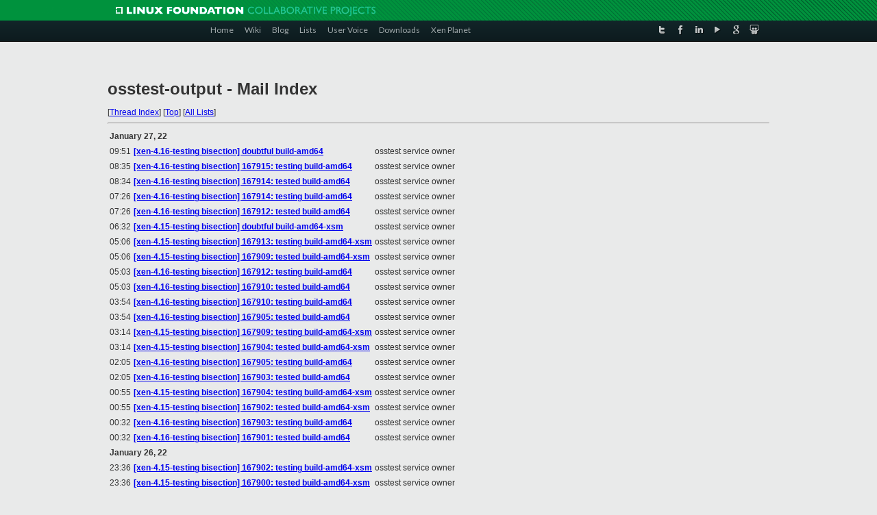

--- FILE ---
content_type: text/html
request_url: https://lists.xenproject.org/archives/html/osstest-output/2022-01/
body_size: 4939
content:
<!-- MHonArc v2.6.19+ -->
<!DOCTYPE html PUBLIC "-//W3C//DTD XHTML 1.0 Transitional//EN" "http://www.w3.org/TR/xhtml1/DTD/xhtml1-transitional.dtd">
<html xmlns="http://www.w3.org/1999/xhtml">
<head>
<meta http-equiv="Content-Type" content="text/html; charset=utf-8" />
<title>Xen project Mailing List</title>
</head>
<body bgcolor="#E9EAEA">
        
<link href="/archives/html/images/favicon.ico" rel="shortcut icon" type="image/vnd.microsoft.icon" />

<link href="/archives/html/css/layout.css" rel="stylesheet" type="text/css"/>

<link href="/archives/html/css/base.css" rel="stylesheet" type="text/css"/>
<link href="/archives/html/css/style1.css" rel="stylesheet" type="text/css"/>
<link href="/archives/html/css/menus.css" rel="stylesheet" type="text/css"/>
<link href="/archives/html/css/menus1.css" rel="stylesheet" type="text/css"/>
<link href='https://fonts.googleapis.com/css?family=Lato:400,700' rel='stylesheet' type='text/css'> 


<div class="green-header">
	<div class="mywrapper myclearfix">
		<img alt="" src="/archives/html/images/linux-foundation.png">
	</div>
</div>


<div class="myclearfix" id="mytoolbar">
	<div class="mywrapper myclearfix">
		<div class="float-left">				
			<div class="module smalltopmenu  deepest">
			<ul class="menu menu-line">
				<li class="level1 item435 active current"><a class="level1 active current" href="http://www.xenproject.org/"><span>Home</span></a></li>
				<li class="level1 item506"><a href="http://wiki.xenproject.org" class="item1 level1"><span>Wiki</span></a></li>
				<li class="level1 item507"><a href="http://blog.xenproject.org" class="item2 level1"><span>Blog</span></a></li>
				<li class="level1 item517"><a href="http://lists.xenproject.org" class="item3 level1"><span>Lists</span></a></li>
				<li class="level1 item508"><a href="http://xenorg.uservoice.com" class="item4 level1"><span>User Voice</span></a></li>
				<li class="level1 item509"><a href="http://www.xenproject.org/downloads.html" class="item5 level1"><span>Downloads</span></a></li>
				<li class="level1 item510"><a href="http://www.xenproject.org/xen-planet.html" class="item6 level1"><span>Xen Planet</span></a></li></ul>		
			</div>				
		</div>
							
		<div class="float-right"><div class="module socialmenu  deepest">
			<ul class="menu menu-line">
				<li class="level1 item511"><a href="https://twitter.com/xen_org" class="twitter level1"><span><span style="background-image: url('/archives/html/images/twitter-icon.png');" class="icon"> </span>Twitter</span></a></li>
				<li class="level1 item512"><a href="https://www.facebook.com/pages/The-Xen-Project/181712638644349" class="facebook level1"><span><span style="background-image: url('/archives/html/images/facebook-icon.png');" class="icon"> </span>Facebook</span></a></li>
				<li class="level1 item513"><a href="http://www.linkedin.com/groups?home=&amp;gid=167190" class="linkedin level1"><span><span style="background-image: url('/archives/html/images/linkedin-icon.png');" class="icon"> </span>LinkedIn</span></a></li>
				<li class="level1 item514"><a href="http://vimeo.com/channels/xen" class="vimeo level1"><span><span style="background-image: url('/archives/html/images/vimeo-icon.png');" class="icon"> </span>Vimeo</span></a></li>
				<li class="level1 item515"><a href="https://plus.google.com/b/109906712194947644104/109906712194947644104/about" class="googleplus level1"><span><span style="background-image: url('/archives/html/images/googleplus-icon.png');" class="icon"> </span>Google Plus</span></a></li>
				<li class="level1 item516"><a href="http://slideshare.net/xen_com_mgr/presentations" class="slideshare level1"><span><span style="background-image: url('/archives/html/images/slideshare-icon.png');" class="icon"> </span>Slideshare</span></a></li>
			</ul>		
			</div>
		</div>
	</div>
</div>
    

<p>&nbsp;</p>
<table cellpadding="0" align="center" width="970px">
  <tr>
    <td>
    <!-- start main -->



<h1>osstest-output - Mail Index</h1>
<div class="metaIdxNav">
<nobr>[<a href="threads.html">Thread Index</a>]<nobr>
<nobr>[<a href="../">Top</a>]</nobr>
<nobr>[<a href="/archives/html/">All Lists</a>]</nobr>
</div>
</center>

<HR>
<table border=0>
<tr><td colspan=4><strong>January 27, 22</strong></td></tr>
<tr valign=top>
<td>09:51</td>
<td><b><a name="00174" href="msg00174.html">[xen-4.16-testing bisection] doubtful build-amd64</a></b></td>
<td>osstest service owner</td>
<td></td>
</tr>
<tr valign=top>
<td>08:35</td>
<td><b><a name="00173" href="msg00173.html">[xen-4.16-testing bisection] 167915: testing build-amd64</a></b></td>
<td>osstest service owner</td>
<td></td>
</tr>
<tr valign=top>
<td>08:34</td>
<td><b><a name="00172" href="msg00172.html">[xen-4.16-testing bisection] 167914: tested build-amd64</a></b></td>
<td>osstest service owner</td>
<td></td>
</tr>
<tr valign=top>
<td>07:26</td>
<td><b><a name="00171" href="msg00171.html">[xen-4.16-testing bisection] 167914: testing build-amd64</a></b></td>
<td>osstest service owner</td>
<td></td>
</tr>
<tr valign=top>
<td>07:26</td>
<td><b><a name="00170" href="msg00170.html">[xen-4.16-testing bisection] 167912: tested build-amd64</a></b></td>
<td>osstest service owner</td>
<td></td>
</tr>
<tr valign=top>
<td>06:32</td>
<td><b><a name="00169" href="msg00169.html">[xen-4.15-testing bisection] doubtful build-amd64-xsm</a></b></td>
<td>osstest service owner</td>
<td></td>
</tr>
<tr valign=top>
<td>05:06</td>
<td><b><a name="00168" href="msg00168.html">[xen-4.15-testing bisection] 167913: testing build-amd64-xsm</a></b></td>
<td>osstest service owner</td>
<td></td>
</tr>
<tr valign=top>
<td>05:06</td>
<td><b><a name="00167" href="msg00167.html">[xen-4.15-testing bisection] 167909: tested build-amd64-xsm</a></b></td>
<td>osstest service owner</td>
<td></td>
</tr>
<tr valign=top>
<td>05:03</td>
<td><b><a name="00166" href="msg00166.html">[xen-4.16-testing bisection] 167912: testing build-amd64</a></b></td>
<td>osstest service owner</td>
<td></td>
</tr>
<tr valign=top>
<td>05:03</td>
<td><b><a name="00165" href="msg00165.html">[xen-4.16-testing bisection] 167910: tested build-amd64</a></b></td>
<td>osstest service owner</td>
<td></td>
</tr>
<tr valign=top>
<td>03:54</td>
<td><b><a name="00164" href="msg00164.html">[xen-4.16-testing bisection] 167910: testing build-amd64</a></b></td>
<td>osstest service owner</td>
<td></td>
</tr>
<tr valign=top>
<td>03:54</td>
<td><b><a name="00163" href="msg00163.html">[xen-4.16-testing bisection] 167905: tested build-amd64</a></b></td>
<td>osstest service owner</td>
<td></td>
</tr>
<tr valign=top>
<td>03:14</td>
<td><b><a name="00162" href="msg00162.html">[xen-4.15-testing bisection] 167909: testing build-amd64-xsm</a></b></td>
<td>osstest service owner</td>
<td></td>
</tr>
<tr valign=top>
<td>03:14</td>
<td><b><a name="00161" href="msg00161.html">[xen-4.15-testing bisection] 167904: tested build-amd64-xsm</a></b></td>
<td>osstest service owner</td>
<td></td>
</tr>
<tr valign=top>
<td>02:05</td>
<td><b><a name="00160" href="msg00160.html">[xen-4.16-testing bisection] 167905: testing build-amd64</a></b></td>
<td>osstest service owner</td>
<td></td>
</tr>
<tr valign=top>
<td>02:05</td>
<td><b><a name="00159" href="msg00159.html">[xen-4.16-testing bisection] 167903: tested build-amd64</a></b></td>
<td>osstest service owner</td>
<td></td>
</tr>
<tr valign=top>
<td>00:55</td>
<td><b><a name="00158" href="msg00158.html">[xen-4.15-testing bisection] 167904: testing build-amd64-xsm</a></b></td>
<td>osstest service owner</td>
<td></td>
</tr>
<tr valign=top>
<td>00:55</td>
<td><b><a name="00157" href="msg00157.html">[xen-4.15-testing bisection] 167902: tested build-amd64-xsm</a></b></td>
<td>osstest service owner</td>
<td></td>
</tr>
<tr valign=top>
<td>00:32</td>
<td><b><a name="00156" href="msg00156.html">[xen-4.16-testing bisection] 167903: testing build-amd64</a></b></td>
<td>osstest service owner</td>
<td></td>
</tr>
<tr valign=top>
<td>00:32</td>
<td><b><a name="00155" href="msg00155.html">[xen-4.16-testing bisection] 167901: tested build-amd64</a></b></td>
<td>osstest service owner</td>
<td></td>
</tr>

<tr><td colspan=4><strong>January 26, 22</strong></td></tr>
<tr valign=top>
<td>23:36</td>
<td><b><a name="00154" href="msg00154.html">[xen-4.15-testing bisection] 167902: testing build-amd64-xsm</a></b></td>
<td>osstest service owner</td>
<td></td>
</tr>
<tr valign=top>
<td>23:36</td>
<td><b><a name="00153" href="msg00153.html">[xen-4.15-testing bisection] 167900: tested build-amd64-xsm</a></b></td>
<td>osstest service owner</td>
<td></td>
</tr>
<tr valign=top>
<td>22:42</td>
<td><b><a name="00152" href="msg00152.html">[xen-4.16-testing bisection] 167901: testing build-amd64</a></b></td>
<td>osstest service owner</td>
<td></td>
</tr>
<tr valign=top>
<td>22:41</td>
<td><b><a name="00151" href="msg00151.html">[xen-4.16-testing bisection] 167899: tested build-amd64</a></b></td>
<td>osstest service owner</td>
<td></td>
</tr>
<tr valign=top>
<td>21:21</td>
<td><b><a name="00150" href="msg00150.html">[xen-4.15-testing bisection] 167900: testing build-amd64-xsm</a></b></td>
<td>osstest service owner</td>
<td></td>
</tr>
<tr valign=top>
<td>21:21</td>
<td><b><a name="00149" href="msg00149.html">[xen-4.15-testing bisection] 167898: tested build-amd64-xsm</a></b></td>
<td>osstest service owner</td>
<td></td>
</tr>
<tr valign=top>
<td>20:57</td>
<td><b><a name="00148" href="msg00148.html">[xen-4.16-testing bisection] 167899: testing build-amd64</a></b></td>
<td>osstest service owner</td>
<td></td>
</tr>
<tr valign=top>
<td>20:57</td>
<td><b><a name="00147" href="msg00147.html">[xen-4.16-testing bisection] 167897: tested build-amd64</a></b></td>
<td>osstest service owner</td>
<td></td>
</tr>
<tr valign=top>
<td>19:56</td>
<td><b><a name="00146" href="msg00146.html">[xen-4.15-testing bisection] 167898: testing build-amd64-xsm</a></b></td>
<td>osstest service owner</td>
<td></td>
</tr>
<tr valign=top>
<td>19:56</td>
<td><b><a name="00145" href="msg00145.html">[xen-4.15-testing bisection] 167896: tested build-amd64-xsm</a></b></td>
<td>osstest service owner</td>
<td></td>
</tr>
<tr valign=top>
<td>19:47</td>
<td><b><a name="00144" href="msg00144.html">[xen-4.16-testing bisection] 167897: testing build-amd64</a></b></td>
<td>osstest service owner</td>
<td></td>
</tr>
<tr valign=top>
<td>19:47</td>
<td><b><a name="00143" href="msg00143.html">[xen-4.16-testing bisection] 167892: tested build-amd64</a></b></td>
<td>osstest service owner</td>
<td></td>
</tr>
<tr valign=top>
<td>19:29</td>
<td><b><a name="00142" href="msg00142.html">[xen-4.15-testing bisection] 167896: testing build-amd64-xsm</a></b></td>
<td>osstest service owner</td>
<td></td>
</tr>
<tr valign=top>
<td>19:29</td>
<td><b><a name="00141" href="msg00141.html">[xen-4.15-testing bisection] 167893: tested build-amd64-xsm</a></b></td>
<td>osstest service owner</td>
<td></td>
</tr>
<tr valign=top>
<td>16:32</td>
<td><b><a name="00140" href="msg00140.html">[xen-4.15-testing bisection] 167893: testing build-amd64-xsm</a></b></td>
<td>osstest service owner</td>
<td></td>
</tr>
<tr valign=top>
<td>16:32</td>
<td><b><a name="00139" href="msg00139.html">[xen-4.15-testing bisection] 167889: tested build-amd64-xsm</a></b></td>
<td>osstest service owner</td>
<td></td>
</tr>
<tr valign=top>
<td>16:30</td>
<td><b><a name="00138" href="msg00138.html">[xen-4.16-testing bisection] 167892: testing build-amd64</a></b></td>
<td>osstest service owner</td>
<td></td>
</tr>
<tr valign=top>
<td>16:30</td>
<td><b><a name="00137" href="msg00137.html">[xen-4.16-testing bisection] 167890: tested build-amd64</a></b></td>
<td>osstest service owner</td>
<td></td>
</tr>
<tr valign=top>
<td>16:11</td>
<td><b><a name="00136" href="msg00136.html">[xen-4.16-testing bisection] 167890: testing build-amd64</a></b></td>
<td>osstest service owner</td>
<td></td>
</tr>
<tr valign=top>
<td>16:11</td>
<td><b><a name="00135" href="msg00135.html">[xen-4.16-testing bisection] 167885: tested build-amd64</a></b></td>
<td>osstest service owner</td>
<td></td>
</tr>
<tr valign=top>
<td>16:00</td>
<td><b><a name="00134" href="msg00134.html">[xen-4.15-testing bisection] 167889: testing build-amd64-xsm</a></b></td>
<td>osstest service owner</td>
<td></td>
</tr>
<tr valign=top>
<td>16:00</td>
<td><b><a name="00133" href="msg00133.html">[xen-4.15-testing bisection] 167886: tested build-amd64-xsm</a></b></td>
<td>osstest service owner</td>
<td></td>
</tr>
<tr valign=top>
<td>15:48</td>
<td><b><a name="00132" href="msg00132.html">[xen-4.14-testing bisection] 167888: testing build-amd64-xsm</a></b></td>
<td>osstest service owner</td>
<td></td>
</tr>
<tr valign=top>
<td>15:47</td>
<td><b><a name="00131" href="msg00131.html">[xen-4.14-testing bisection] 167887: tested build-amd64-xsm</a></b></td>
<td>osstest service owner</td>
<td></td>
</tr>
<tr valign=top>
<td>15:31</td>
<td><b><a name="00130" href="msg00130.html">[xen-4.14-testing bisection] 167887: testing build-amd64-xsm</a></b></td>
<td>osstest service owner</td>
<td></td>
</tr>
<tr valign=top>
<td>15:31</td>
<td><b><a name="00129" href="msg00129.html">[xen-4.14-testing bisection] 167883: tested build-amd64-xsm</a></b></td>
<td>osstest service owner</td>
<td></td>
</tr>
<tr valign=top>
<td>15:23</td>
<td><b><a name="00128" href="msg00128.html">[xen-4.15-testing bisection] 167886: testing build-amd64-xsm</a></b></td>
<td>osstest service owner</td>
<td></td>
</tr>
<tr valign=top>
<td>15:23</td>
<td><b><a name="00127" href="msg00127.html">[xen-4.15-testing bisection] 167882: tested build-amd64-xsm</a></b></td>
<td>osstest service owner</td>
<td></td>
</tr>
<tr valign=top>
<td>15:11</td>
<td><b><a name="00126" href="msg00126.html">[xen-4.16-testing bisection] 167885: testing build-amd64</a></b></td>
<td>osstest service owner</td>
<td></td>
</tr>
<tr valign=top>
<td>15:11</td>
<td><b><a name="00125" href="msg00125.html">[xen-4.16-testing bisection] 167881: tested build-amd64</a></b></td>
<td>osstest service owner</td>
<td></td>
</tr>
<tr valign=top>
<td>14:52</td>
<td><b><a name="00124" href="msg00124.html">[xen-4.14-testing bisection] 167883: testing build-amd64-xsm</a></b></td>
<td>osstest service owner</td>
<td></td>
</tr>
<tr valign=top>
<td>14:52</td>
<td><b><a name="00123" href="msg00123.html">[xen-4.14-testing bisection] 167879: tested build-amd64-xsm</a></b></td>
<td>osstest service owner</td>
<td></td>
</tr>
<tr valign=top>
<td>14:41</td>
<td><b><a name="00122" href="msg00122.html">[xen-4.15-testing bisection] 167882: testing build-amd64-xsm</a></b></td>
<td>osstest service owner</td>
<td></td>
</tr>
<tr valign=top>
<td>14:41</td>
<td><b><a name="00121" href="msg00121.html">[xen-4.15-testing bisection] 167871: tested build-amd64-xsm</a></b></td>
<td>osstest service owner</td>
<td></td>
</tr>
<tr valign=top>
<td>14:39</td>
<td><b><a name="00120" href="msg00120.html">[xen-4.16-testing bisection] 167881: testing build-amd64</a></b></td>
<td>osstest service owner</td>
<td></td>
</tr>
<tr valign=top>
<td>14:39</td>
<td><b><a name="00119" href="msg00119.html">[xen-4.16-testing bisection] 167873: tested build-amd64</a></b></td>
<td>osstest service owner</td>
<td></td>
</tr>
<tr valign=top>
<td>14:36</td>
<td><b><a name="00118" href="msg00118.html">[xen-4.14-testing bisection] 167879: testing build-amd64-xsm</a></b></td>
<td>osstest service owner</td>
<td></td>
</tr>
<tr valign=top>
<td>14:35</td>
<td><b><a name="00117" href="msg00117.html">[xen-4.14-testing bisection] 167878: tested build-amd64-xsm</a></b></td>
<td>osstest service owner</td>
<td></td>
</tr>
<tr valign=top>
<td>14:21</td>
<td><b><a name="00116" href="msg00116.html">[xen-4.14-testing bisection] 167878: testing build-amd64-xsm</a></b></td>
<td>osstest service owner</td>
<td></td>
</tr>
<tr valign=top>
<td>14:21</td>
<td><b><a name="00115" href="msg00115.html">[xen-4.14-testing bisection] 167877: tested build-amd64-xsm</a></b></td>
<td>osstest service owner</td>
<td></td>
</tr>
<tr valign=top>
<td>14:06</td>
<td><b><a name="00114" href="msg00114.html">[xen-4.14-testing bisection] 167877: testing build-amd64-xsm</a></b></td>
<td>osstest service owner</td>
<td></td>
</tr>
<tr valign=top>
<td>14:06</td>
<td><b><a name="00113" href="msg00113.html">[xen-4.14-testing bisection] 167876: tested build-amd64-xsm</a></b></td>
<td>osstest service owner</td>
<td></td>
</tr>
<tr valign=top>
<td>13:50</td>
<td><b><a name="00112" href="msg00112.html">[xen-4.14-testing bisection] 167876: testing build-amd64-xsm</a></b></td>
<td>osstest service owner</td>
<td></td>
</tr>
<tr valign=top>
<td>13:50</td>
<td><b><a name="00111" href="msg00111.html">[xen-4.14-testing bisection] 167875: tested build-amd64-xsm</a></b></td>
<td>osstest service owner</td>
<td></td>
</tr>
<tr valign=top>
<td>13:35</td>
<td><b><a name="00110" href="msg00110.html">[xen-4.14-testing bisection] 167875: testing build-amd64-xsm</a></b></td>
<td>osstest service owner</td>
<td></td>
</tr>
<tr valign=top>
<td>13:35</td>
<td><b><a name="00109" href="msg00109.html">[xen-4.14-testing bisection] 167874: tested build-amd64-xsm</a></b></td>
<td>osstest service owner</td>
<td></td>
</tr>
<tr valign=top>
<td>13:18</td>
<td><b><a name="00108" href="msg00108.html">[xen-4.14-testing bisection] 167874: testing build-amd64-xsm</a></b></td>
<td>osstest service owner</td>
<td></td>
</tr>
<tr valign=top>
<td>13:18</td>
<td><b><a name="00107" href="msg00107.html">[xen-4.14-testing bisection] 167872: tested build-amd64-xsm</a></b></td>
<td>osstest service owner</td>
<td></td>
</tr>
<tr valign=top>
<td>13:12</td>
<td><b><a name="00106" href="msg00106.html">[xen-4.16-testing bisection] 167873: testing build-amd64</a></b></td>
<td>osstest service owner</td>
<td></td>
</tr>
<tr valign=top>
<td>13:12</td>
<td><b><a name="00105" href="msg00105.html">[xen-4.16-testing bisection] 167865: tested build-amd64</a></b></td>
<td>osstest service owner</td>
<td></td>
</tr>
<tr valign=top>
<td>13:03</td>
<td><b><a name="00104" href="msg00104.html">[xen-4.14-testing bisection] 167872: testing build-amd64-xsm</a></b></td>
<td>osstest service owner</td>
<td></td>
</tr>
<tr valign=top>
<td>13:03</td>
<td><b><a name="00103" href="msg00103.html">[xen-4.14-testing bisection] 167870: tested build-amd64-xsm</a></b></td>
<td>osstest service owner</td>
<td></td>
</tr>
<tr valign=top>
<td>12:50</td>
<td><b><a name="00102" href="msg00102.html">[xen-4.15-testing bisection] 167871: testing build-amd64-xsm</a></b></td>
<td>osstest service owner</td>
<td></td>
</tr>
<tr valign=top>
<td>12:50</td>
<td><b><a name="00101" href="msg00101.html">[xen-4.15-testing bisection] 167867: tested build-amd64-xsm</a></b></td>
<td>osstest service owner</td>
<td></td>
</tr>
<tr valign=top>
<td>12:31</td>
<td><b><a name="00100" href="msg00100.html">[xen-4.14-testing bisection] 167870: testing build-amd64-xsm</a></b></td>
<td>osstest service owner</td>
<td></td>
</tr>
<tr valign=top>
<td>12:31</td>
<td><b><a name="00099" href="msg00099.html">[xen-4.14-testing bisection] 167869: tested build-amd64-xsm</a></b></td>
<td>osstest service owner</td>
<td></td>
</tr>
<tr valign=top>
<td>12:16</td>
<td><b><a name="00098" href="msg00098.html">[xen-4.14-testing bisection] 167869: testing build-amd64-xsm</a></b></td>
<td>osstest service owner</td>
<td></td>
</tr>
<tr valign=top>
<td>12:16</td>
<td><b><a name="00097" href="msg00097.html">[xen-4.14-testing bisection] 167868: tested build-amd64-xsm</a></b></td>
<td>osstest service owner</td>
<td></td>
</tr>
<tr valign=top>
<td>12:01</td>
<td><b><a name="00096" href="msg00096.html">[xen-4.14-testing bisection] 167868: testing build-amd64-xsm</a></b></td>
<td>osstest service owner</td>
<td></td>
</tr>
<tr valign=top>
<td>12:01</td>
<td><b><a name="00095" href="msg00095.html">[xen-4.14-testing bisection] 167866: tested build-amd64-xsm</a></b></td>
<td>osstest service owner</td>
<td></td>
</tr>
<tr valign=top>
<td>11:45</td>
<td><b><a name="00094" href="msg00094.html">[xen-4.15-testing bisection] 167867: testing build-amd64-xsm</a></b></td>
<td>osstest service owner</td>
<td></td>
</tr>
<tr valign=top>
<td>11:45</td>
<td><b><a name="00093" href="msg00093.html">[xen-4.15-testing bisection] 167862: tested build-amd64-xsm</a></b></td>
<td>osstest service owner</td>
<td></td>
</tr>
<tr valign=top>
<td>11:45</td>
<td><b><a name="00092" href="msg00092.html">[xen-4.14-testing bisection] 167866: testing build-amd64-xsm</a></b></td>
<td>osstest service owner</td>
<td></td>
</tr>
<tr valign=top>
<td>11:45</td>
<td><b><a name="00091" href="msg00091.html">[xen-4.14-testing bisection] 167863: tested build-amd64-xsm</a></b></td>
<td>osstest service owner</td>
<td></td>
</tr>
<tr valign=top>
<td>11:43</td>
<td><b><a name="00090" href="msg00090.html">[xen-4.16-testing bisection] 167865: testing build-amd64</a></b></td>
<td>osstest service owner</td>
<td></td>
</tr>
<tr valign=top>
<td>11:43</td>
<td><b><a name="00089" href="msg00089.html">[xen-4.16-testing bisection] 167858: tested build-amd64</a></b></td>
<td>osstest service owner</td>
<td></td>
</tr>
<tr valign=top>
<td>10:45</td>
<td><b><a name="00088" href="msg00088.html">[xen-4.14-testing bisection] 167863: testing build-amd64-xsm</a></b></td>
<td>osstest service owner</td>
<td></td>
</tr>
<tr valign=top>
<td>10:45</td>
<td><b><a name="00087" href="msg00087.html">[xen-4.14-testing bisection] 167860: tested build-amd64-xsm</a></b></td>
<td>osstest service owner</td>
<td></td>
</tr>
<tr valign=top>
<td>10:40</td>
<td><b><a name="00086" href="msg00086.html">[xen-4.15-testing bisection] 167862: testing build-amd64-xsm</a></b></td>
<td>osstest service owner</td>
<td></td>
</tr>
<tr valign=top>
<td>10:40</td>
<td><b><a name="00085" href="msg00085.html">[xen-4.15-testing bisection] 167859: tested build-amd64-xsm</a></b></td>
<td>osstest service owner</td>
<td></td>
</tr>
<tr valign=top>
<td>10:05</td>
<td><b><a name="00084" href="msg00084.html">[xen-4.14-testing bisection] 167860: testing build-amd64-xsm</a></b></td>
<td>osstest service owner</td>
<td></td>
</tr>
<tr valign=top>
<td>10:05</td>
<td><b><a name="00083" href="msg00083.html">[xen-4.14-testing bisection] 167857: tested build-amd64-xsm</a></b></td>
<td>osstest service owner</td>
<td></td>
</tr>
<tr valign=top>
<td>09:48</td>
<td><b><a name="00082" href="msg00082.html">[xen-4.15-testing bisection] 167859: testing build-amd64-xsm</a></b></td>
<td>osstest service owner</td>
<td></td>
</tr>
<tr valign=top>
<td>09:48</td>
<td><b><a name="00081" href="msg00081.html">[xen-4.15-testing bisection] 167856: tested build-amd64-xsm</a></b></td>
<td>osstest service owner</td>
<td></td>
</tr>
<tr valign=top>
<td>09:43</td>
<td><b><a name="00080" href="msg00080.html">[xen-4.16-testing bisection] 167858: testing build-amd64</a></b></td>
<td>osstest service owner</td>
<td></td>
</tr>
<tr valign=top>
<td>09:43</td>
<td><b><a name="00079" href="msg00079.html">[xen-4.16-testing bisection] 167853: tested build-amd64</a></b></td>
<td>osstest service owner</td>
<td></td>
</tr>
<tr valign=top>
<td>09:42</td>
<td><b><a name="00078" href="msg00078.html">[xen-4.14-testing bisection] 167857: testing build-amd64-xsm</a></b></td>
<td>osstest service owner</td>
<td></td>
</tr>
<tr valign=top>
<td>09:42</td>
<td><b><a name="00077" href="msg00077.html">[xen-4.14-testing bisection] 167854: tested build-amd64-xsm</a></b></td>
<td>osstest service owner</td>
<td></td>
</tr>
<tr valign=top>
<td>09:23</td>
<td><b><a name="00076" href="msg00076.html">[xen-4.15-testing bisection] 167856: testing build-amd64-xsm</a></b></td>
<td>osstest service owner</td>
<td></td>
</tr>
<tr valign=top>
<td>09:23</td>
<td><b><a name="00075" href="msg00075.html">[xen-4.15-testing bisection] 167831: tested build-amd64-xsm</a></b></td>
<td>osstest service owner</td>
<td></td>
</tr>
<tr valign=top>
<td>09:04</td>
<td><b><a name="00074" href="msg00074.html">[xen-4.14-testing bisection] 167854: testing build-amd64-xsm</a></b></td>
<td>osstest service owner</td>
<td></td>
</tr>
<tr valign=top>
<td>09:04</td>
<td><b><a name="00073" href="msg00073.html">[xen-4.14-testing bisection] 167848: tested build-amd64-xsm</a></b></td>
<td>osstest service owner</td>
<td></td>
</tr>
<tr valign=top>
<td>08:54</td>
<td><b><a name="00072" href="msg00072.html">[xen-4.16-testing bisection] 167853: testing build-amd64</a></b></td>
<td>osstest service owner</td>
<td></td>
</tr>
<tr valign=top>
<td>08:54</td>
<td><b><a name="00071" href="msg00071.html">[xen-4.16-testing bisection] 167852: tested build-amd64</a></b></td>
<td>osstest service owner</td>
<td></td>
</tr>
<tr valign=top>
<td>08:28</td>
<td><b><a name="00070" href="msg00070.html">[xen-4.16-testing bisection] 167852: testing build-amd64</a></b></td>
<td>osstest service owner</td>
<td></td>
</tr>
<tr valign=top>
<td>08:28</td>
<td><b><a name="00069" href="msg00069.html">[xen-4.16-testing bisection] 167850: tested build-amd64</a></b></td>
<td>osstest service owner</td>
<td></td>
</tr>
<tr valign=top>
<td>08:02</td>
<td><b><a name="00068" href="msg00068.html">[xen-4.16-testing bisection] 167850: testing build-amd64</a></b></td>
<td>osstest service owner</td>
<td></td>
</tr>
<tr valign=top>
<td>08:02</td>
<td><b><a name="00067" href="msg00067.html">[xen-4.16-testing bisection] 167849: tested build-amd64</a></b></td>
<td>osstest service owner</td>
<td></td>
</tr>
<tr valign=top>
<td>07:49</td>
<td><b><a name="00066" href="msg00066.html">[xen-4.16-testing bisection] 167849: testing build-amd64</a></b></td>
<td>osstest service owner</td>
<td></td>
</tr>
<tr valign=top>
<td>07:49</td>
<td><b><a name="00065" href="msg00065.html">[xen-4.16-testing bisection] 167840: tested build-amd64</a></b></td>
<td>osstest service owner</td>
<td></td>
</tr>
<tr valign=top>
<td>07:12</td>
<td><b><a name="00064" href="msg00064.html">[xen-4.14-testing bisection] 167848: testing build-amd64-xsm</a></b></td>
<td>osstest service owner</td>
<td></td>
</tr>
<tr valign=top>
<td>07:12</td>
<td><b><a name="00063" href="msg00063.html">[xen-4.14-testing bisection] 167847: tested build-amd64-xsm</a></b></td>
<td>osstest service owner</td>
<td></td>
</tr>
<tr valign=top>
<td>05:34</td>
<td><b><a name="00062" href="msg00062.html">[xen-4.14-testing bisection] 167847: testing build-amd64-xsm</a></b></td>
<td>osstest service owner</td>
<td></td>
</tr>
<tr valign=top>
<td>05:34</td>
<td><b><a name="00061" href="msg00061.html">[xen-4.14-testing bisection] 167845: tested build-amd64-xsm</a></b></td>
<td>osstest service owner</td>
<td></td>
</tr>
<tr valign=top>
<td>04:10</td>
<td><b><a name="00060" href="msg00060.html">[xen-4.14-testing bisection] 167845: testing build-amd64-xsm</a></b></td>
<td>osstest service owner</td>
<td></td>
</tr>
<tr valign=top>
<td>04:10</td>
<td><b><a name="00059" href="msg00059.html">[xen-4.14-testing bisection] 167844: tested build-amd64-xsm</a></b></td>
<td>osstest service owner</td>
<td></td>
</tr>
<tr valign=top>
<td>01:56</td>
<td><b><a name="00058" href="msg00058.html">[xen-4.14-testing bisection] 167844: testing build-amd64-xsm</a></b></td>
<td>osstest service owner</td>
<td></td>
</tr>
<tr valign=top>
<td>01:56</td>
<td><b><a name="00057" href="msg00057.html">[xen-4.14-testing bisection] 167843: tested build-amd64-xsm</a></b></td>
<td>osstest service owner</td>
<td></td>
</tr>
<tr valign=top>
<td>00:43</td>
<td><b><a name="00056" href="msg00056.html">[xen-4.14-testing bisection] 167843: testing build-amd64-xsm</a></b></td>
<td>osstest service owner</td>
<td></td>
</tr>
<tr valign=top>
<td>00:43</td>
<td><b><a name="00055" href="msg00055.html">[xen-4.14-testing bisection] 167842: tested build-amd64-xsm</a></b></td>
<td>osstest service owner</td>
<td></td>
</tr>
<tr valign=top>
<td>00:13</td>
<td><b><a name="00054" href="msg00054.html">[xen-4.14-testing bisection] 167842: testing build-amd64-xsm</a></b></td>
<td>osstest service owner</td>
<td></td>
</tr>
<tr valign=top>
<td>00:13</td>
<td><b><a name="00053" href="msg00053.html">[xen-4.14-testing bisection] 167841: tested build-amd64-xsm</a></b></td>
<td>osstest service owner</td>
<td></td>
</tr>
<tr valign=top>
<td>00:01</td>
<td><b><a name="00052" href="msg00052.html">[xen-4.14-testing bisection] 167841: testing build-amd64-xsm</a></b></td>
<td>osstest service owner</td>
<td></td>
</tr>
<tr valign=top>
<td>00:01</td>
<td><b><a name="00051" href="msg00051.html">[xen-4.14-testing bisection] 167838: tested build-amd64-xsm</a></b></td>
<td>osstest service owner</td>
<td></td>
</tr>

<tr><td colspan=4><strong>January 25, 22</strong></td></tr>
<tr valign=top>
<td>23:38</td>
<td><b><a name="00050" href="msg00050.html">[xen-4.16-testing bisection] 167840: testing build-amd64</a></b></td>
<td>osstest service owner</td>
<td></td>
</tr>
<tr valign=top>
<td>23:14</td>
<td><b><a name="00049" href="msg00049.html">[xen-4.14-testing bisection] 167838: testing build-amd64-xsm</a></b></td>
<td>osstest service owner</td>
<td></td>
</tr>
<tr valign=top>
<td>22:59</td>
<td><b><a name="00048" href="msg00048.html">[xen-4.14-testing bisection] 167837: testing build-amd64</a></b></td>
<td>osstest service owner</td>
<td></td>
</tr>
<tr valign=top>
<td>22:59</td>
<td><b><a name="00047" href="msg00047.html">[xen-4.14-testing bisection] 167836: tested build-amd64</a></b></td>
<td>osstest service owner</td>
<td></td>
</tr>
<tr valign=top>
<td>22:42</td>
<td><b><a name="00046" href="msg00046.html">[xen-4.14-testing bisection] 167836: testing build-amd64</a></b></td>
<td>osstest service owner</td>
<td></td>
</tr>
<tr valign=top>
<td>22:42</td>
<td><b><a name="00045" href="msg00045.html">[xen-4.14-testing bisection] 167835: tested build-amd64</a></b></td>
<td>osstest service owner</td>
<td></td>
</tr>
<tr valign=top>
<td>22:19</td>
<td><b><a name="00044" href="msg00044.html">[xen-4.14-testing bisection] 167835: testing build-amd64</a></b></td>
<td>osstest service owner</td>
<td></td>
</tr>
<tr valign=top>
<td>22:19</td>
<td><b><a name="00043" href="msg00043.html">[xen-4.14-testing bisection] 167834: tested build-amd64</a></b></td>
<td>osstest service owner</td>
<td></td>
</tr>
<tr valign=top>
<td>21:46</td>
<td><b><a name="00042" href="msg00042.html">[xen-4.14-testing bisection] 167834: testing build-amd64</a></b></td>
<td>osstest service owner</td>
<td></td>
</tr>
<tr valign=top>
<td>21:46</td>
<td><b><a name="00041" href="msg00041.html">[xen-4.14-testing bisection] 167832: tested build-amd64</a></b></td>
<td>osstest service owner</td>
<td></td>
</tr>
<tr valign=top>
<td>21:31</td>
<td><b><a name="00040" href="msg00040.html">[xen-4.14-testing bisection] 167832: testing build-amd64</a></b></td>
<td>osstest service owner</td>
<td></td>
</tr>
<tr valign=top>
<td>21:30</td>
<td><b><a name="00039" href="msg00039.html">[xen-4.14-testing bisection] 167830: tested build-amd64</a></b></td>
<td>osstest service owner</td>
<td></td>
</tr>
<tr valign=top>
<td>21:22</td>
<td><b><a name="00038" href="msg00038.html">[xen-4.15-testing bisection] 167831: testing build-amd64-xsm</a></b></td>
<td>osstest service owner</td>
<td></td>
</tr>
<tr valign=top>
<td>21:12</td>
<td><b><a name="00037" href="msg00037.html">[xen-4.14-testing bisection] 167830: testing build-amd64</a></b></td>
<td>osstest service owner</td>
<td></td>
</tr>
<tr valign=top>
<td>21:12</td>
<td><b><a name="00036" href="msg00036.html">[xen-4.14-testing bisection] 167829: tested build-amd64</a></b></td>
<td>osstest service owner</td>
<td></td>
</tr>
<tr valign=top>
<td>20:53</td>
<td><b><a name="00035" href="msg00035.html">[xen-4.14-testing bisection] 167829: testing build-amd64</a></b></td>
<td>osstest service owner</td>
<td></td>
</tr>
<tr valign=top>
<td>20:53</td>
<td><b><a name="00034" href="msg00034.html">[xen-4.14-testing bisection] 167828: tested build-amd64</a></b></td>
<td>osstest service owner</td>
<td></td>
</tr>
<tr valign=top>
<td>20:36</td>
<td><b><a name="00033" href="msg00033.html">[xen-4.14-testing bisection] 167828: testing build-amd64</a></b></td>
<td>osstest service owner</td>
<td></td>
</tr>
<tr valign=top>
<td>20:36</td>
<td><b><a name="00032" href="msg00032.html">[xen-4.14-testing bisection] 167827: tested build-amd64</a></b></td>
<td>osstest service owner</td>
<td></td>
</tr>
<tr valign=top>
<td>20:20</td>
<td><b><a name="00031" href="msg00031.html">[xen-4.14-testing bisection] 167827: testing build-amd64</a></b></td>
<td>osstest service owner</td>
<td></td>
</tr>
<tr valign=top>
<td>20:20</td>
<td><b><a name="00030" href="msg00030.html">[xen-4.14-testing bisection] 167826: tested build-amd64</a></b></td>
<td>osstest service owner</td>
<td></td>
</tr>
<tr valign=top>
<td>20:04</td>
<td><b><a name="00029" href="msg00029.html">[xen-4.14-testing bisection] 167826: testing build-amd64</a></b></td>
<td>osstest service owner</td>
<td></td>
</tr>
<tr valign=top>
<td>20:04</td>
<td><b><a name="00028" href="msg00028.html">[xen-4.14-testing bisection] 167825: tested build-amd64</a></b></td>
<td>osstest service owner</td>
<td></td>
</tr>
<tr valign=top>
<td>19:47</td>
<td><b><a name="00027" href="msg00027.html">[xen-4.14-testing bisection] 167825: testing build-amd64</a></b></td>
<td>osstest service owner</td>
<td></td>
</tr>
<tr valign=top>
<td>19:46</td>
<td><b><a name="00026" href="msg00026.html">[xen-4.14-testing bisection] 167824: tested build-amd64</a></b></td>
<td>osstest service owner</td>
<td></td>
</tr>
<tr valign=top>
<td>19:30</td>
<td><b><a name="00025" href="msg00025.html">[xen-4.14-testing bisection] 167824: testing build-amd64</a></b></td>
<td>osstest service owner</td>
<td></td>
</tr>
<tr valign=top>
<td>19:30</td>
<td><b><a name="00024" href="msg00024.html">[xen-4.14-testing bisection] 167823: tested build-amd64</a></b></td>
<td>osstest service owner</td>
<td></td>
</tr>
<tr valign=top>
<td>18:39</td>
<td><b><a name="00023" href="msg00023.html">[xen-4.14-testing bisection] 167823: testing build-amd64</a></b></td>
<td>osstest service owner</td>
<td></td>
</tr>
<tr valign=top>
<td>18:39</td>
<td><b><a name="00022" href="msg00022.html">[xen-4.14-testing bisection] 167821: tested build-amd64</a></b></td>
<td>osstest service owner</td>
<td></td>
</tr>
<tr valign=top>
<td>18:22</td>
<td><b><a name="00021" href="msg00021.html">[xen-4.14-testing bisection] 167821: testing build-amd64</a></b></td>
<td>osstest service owner</td>
<td></td>
</tr>

<tr><td colspan=4><strong>January 21, 22</strong></td></tr>
<tr valign=top>
<td>03:22</td>
<td><b><a name="00020" href="msg00020.html">[xen-unstable-smoke bisection] 167778: testing build-amd64</a></b></td>
<td>osstest service owner</td>
<td></td>
</tr>
<tr valign=top>
<td>03:22</td>
<td><b><a name="00019" href="msg00019.html">[xen-unstable-smoke bisection] 167777: tested build-amd64</a></b></td>
<td>osstest service owner</td>
<td></td>
</tr>
<tr valign=top>
<td>02:57</td>
<td><b><a name="00018" href="msg00018.html">[xen-unstable-smoke bisection] 167777: testing build-amd64</a></b></td>
<td>osstest service owner</td>
<td></td>
</tr>
<tr valign=top>
<td>02:57</td>
<td><b><a name="00017" href="msg00017.html">[xen-unstable-smoke bisection] 167776: tested build-amd64</a></b></td>
<td>osstest service owner</td>
<td></td>
</tr>
<tr valign=top>
<td>02:40</td>
<td><b><a name="00016" href="msg00016.html">[xen-unstable-smoke bisection] 167776: testing build-amd64</a></b></td>
<td>osstest service owner</td>
<td></td>
</tr>
<tr valign=top>
<td>02:40</td>
<td><b><a name="00015" href="msg00015.html">[xen-unstable-smoke bisection] 167774: tested build-amd64</a></b></td>
<td>osstest service owner</td>
<td></td>
</tr>
<tr valign=top>
<td>02:23</td>
<td><b><a name="00014" href="msg00014.html">[xen-unstable-smoke bisection] 167774: testing build-amd64</a></b></td>
<td>osstest service owner</td>
<td></td>
</tr>
<tr valign=top>
<td>02:23</td>
<td><b><a name="00013" href="msg00013.html">[xen-unstable-smoke bisection] 167773: tested build-amd64</a></b></td>
<td>osstest service owner</td>
<td></td>
</tr>
<tr valign=top>
<td>02:07</td>
<td><b><a name="00012" href="msg00012.html">[xen-unstable-smoke bisection] 167773: testing build-amd64</a></b></td>
<td>osstest service owner</td>
<td></td>
</tr>
<tr valign=top>
<td>02:07</td>
<td><b><a name="00011" href="msg00011.html">[xen-unstable-smoke bisection] 167772: tested build-amd64</a></b></td>
<td>osstest service owner</td>
<td></td>
</tr>
<tr valign=top>
<td>01:34</td>
<td><b><a name="00010" href="msg00010.html">[xen-unstable-smoke bisection] 167772: testing build-amd64</a></b></td>
<td>osstest service owner</td>
<td></td>
</tr>
<tr valign=top>
<td>01:34</td>
<td><b><a name="00009" href="msg00009.html">[xen-unstable-smoke bisection] 167771: tested build-amd64</a></b></td>
<td>osstest service owner</td>
<td></td>
</tr>
<tr valign=top>
<td>01:19</td>
<td><b><a name="00008" href="msg00008.html">[xen-unstable-smoke bisection] 167771: testing build-amd64</a></b></td>
<td>osstest service owner</td>
<td></td>
</tr>
<tr valign=top>
<td>01:19</td>
<td><b><a name="00007" href="msg00007.html">[xen-unstable-smoke bisection] 167770: tested build-amd64</a></b></td>
<td>osstest service owner</td>
<td></td>
</tr>
<tr valign=top>
<td>01:00</td>
<td><b><a name="00006" href="msg00006.html">[xen-unstable-smoke bisection] 167770: testing build-amd64</a></b></td>
<td>osstest service owner</td>
<td></td>
</tr>
<tr valign=top>
<td>01:00</td>
<td><b><a name="00005" href="msg00005.html">[xen-unstable-smoke bisection] 167768: tested build-amd64</a></b></td>
<td>osstest service owner</td>
<td></td>
</tr>
<tr valign=top>
<td>00:42</td>
<td><b><a name="00004" href="msg00004.html">[xen-unstable-smoke bisection] 167768: testing build-amd64</a></b></td>
<td>osstest service owner</td>
<td></td>
</tr>

<tr><td colspan=4><strong>January 18, 22</strong></td></tr>
<tr valign=top>
<td>14:44</td>
<td><b><a name="00003" href="msg00003.html">[libvirt bisection] unreproducible build-armhf-libvirt</a></b></td>
<td>osstest service owner</td>
<td></td>
</tr>
<tr valign=top>
<td>14:28</td>
<td><b><a name="00002" href="msg00002.html">[libvirt bisection] unreproducible build-i386-libvirt</a></b></td>
<td>osstest service owner</td>
<td></td>
</tr>
<tr valign=top>
<td>14:14</td>
<td><b><a name="00001" href="msg00001.html">[libvirt bisection] unreproducible build-arm64-libvirt</a></b></td>
<td>osstest service owner</td>
<td></td>
</tr>

<tr><td colspan=4><strong>January 16, 22</strong></td></tr>
<tr valign=top>
<td>09:14</td>
<td><b><a name="00000" href="msg00000.html">[libvirt bisection] unreproducible build-amd64-libvirt</a></b></td>
<td>osstest service owner</td>
<td></td>
</tr>

</table>
<hr>
<address>
Mail converted by <a href="http://www.mhonarc.org/">MHonArc</a>
</address>

    <!-- end main -->
    </td>
  </tr>
</table>
<p>&nbsp;</p>

<div class="green-footer">
    <div class="mywrapper myclearfix">
    	<p>&copy;2013 Xen Project, A Linux Foundation Collaborative Project. All Rights Reserved. <br>
    Linux Foundation is a registered trademark of The Linux Foundation. <br>
    Xen Project is a trademark of The Linux Foundation.</p>		 
    </div> 
</div>

<link href="/archives/html/css/copyright.css" rel="stylesheet" type="text/css"/>
<hr>
<table cellpadding="0" align="center" width="970px">
  <tr valign="top">
    <td width="70px"><img src="/archives/html/images/rackspace.png" alt="Rackspace"></td>
    <td class="footnote">        
        <p>Lists.xenproject.org is hosted with <a href="http://www.rackspace.com/">RackSpace</a>, monitoring our<br>
           servers 24x7x365 and backed by RackSpace's Fanatical Support&reg;.</p>
    </td>
  </tr>
</table>

<!-- Asynchronous tracking code for Xen Project  -->
<script type="text/javascript">

var _gaq = _gaq || [];
_gaq.push(['_setAccount', 'UA-40152447-1']);
_gaq.push(['_setDomainName', 'xenproject.org']);
_gaq.push(['_trackPageview']);

(function() {
var ga = document.createElement('script'); ga.type = 'text/javascript'; ga.async = true;
ga.src = ('https:' == document.location.protocol ? 'https://ssl' : 'http://www') + '.google-analytics.com/ga.js';
var s = document.getElementsByTagName('script')[0]; s.parentNode.insertBefore(ga, s);
})();

</script>


</body>
</html>

<!-- MHonArc v2.6.19+ -->
